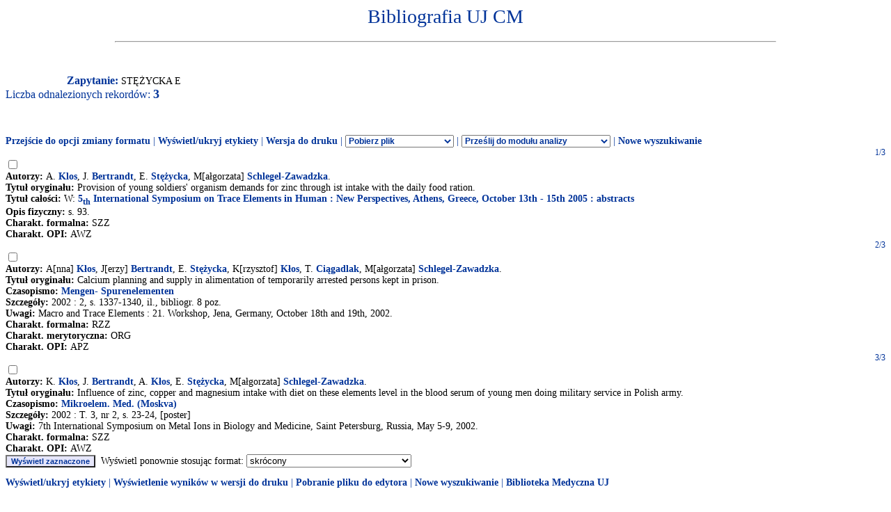

--- FILE ---
content_type: text/html
request_url: http://expertus.bm.cm-uj.krakow.pl/scripts/expertus.cgi?KAT=G%3A%2FappData%2FExpertus%2FExpertus_DB%2Fpar%2Fk%2F01%2F&FST=data.fst&FDT=data01.fdt&ekran=ISO&lnkmsk=2&cond=AND&mask=2&F_00=02&V_00=St%EA%BFycka+E+
body_size: 3960
content:
<html>
<head>
<meta http-equiv="Content-Type" content="text/html; charset=iso-8859-2">
<title>Wyniki wyszukiwania</title>
<link rel=stylesheet href="/Bibliografia/global.exp/exp.css" />
<script language="Javascript" src="/Bibliografia/global.exp/exp03c.js"></script>
<script language="Javascript" src="/Bibliografia/global.exp/exp08c.js"></script>
<script language="Javascript" src="/Bibliografia/global.exp/exp10c.js"></script>
<script language="Javascript" src="/Bibliografia/global.exp/exp11c.js"></script>
<script language="Javascript" src="/Bibliografia/global.exp/exp12c.js"></script>
<script language="Javascript" src="/Bibliografia/global.exp/exp14c.js"></script>
<script language="Javascript" src="/Bibliografia/global.exp/exp17c.js"></script>
</head>
<body  onload="configrecdisp();">
<form name="expconv" id="expconv" method="post" action="/scripts/expertus3.cgi" accept-charset="utf-8">
</form>
<form name="analysis" method="post" action="/scripts/expertus.cgi">
</form>
<form name="txtlink" method="post" action="/scripts/exp_aid.cgi">
<INPUT NAME="cfg_dir" TYPE="HIDDEN" VALUE="">
<INPUT NAME="idt" TYPE="HIDDEN" VALUE="">
<INPUT NAME="shift" TYPE="HIDDEN" VALUE="2">
<INPUT NAME="ext" TYPE="HIDDEN" VALUE=".pdf">
</form>
<form name="explink" method="post" action="/scripts/expertus.cgi">
<INPUT NAME="KAT" TYPE="HIDDEN" VALUE="">
<INPUT NAME="FST" TYPE="HIDDEN" VALUE="">
<INPUT NAME="FDT" TYPE="HIDDEN" VALUE="">
<INPUT NAME="ekran" TYPE="HIDDEN" VALUE="">
<INPUT NAME="mask" TYPE="HIDDEN" VALUE="">
<INPUT NAME="cond" TYPE="HIDDEN" VALUE="">
<INPUT NAME="F_00" TYPE="HIDDEN" VALUE="">
<INPUT NAME="V_00" TYPE="HIDDEN" VALUE="">
</form>
<form name="expview">
<input name="showlinks" type="hidden" value=' onload="configrecdisp();"'>
</form>
<form name="seriallink" method="get" action="http://cy7sh3vq3t.search.serialssolutions.com">
<INPUT NAME="SS_ReferentFormat" TYPE="HIDDEN" VALUE="JournalFormat">
<INPUT NAME="rfr_id" TYPE="HIDDEN" VALUE="info:sid/sersol:RefinerQuery"> 
<INPUT NAME="sid" TYPE="HIDDEN" VALUE="sersol:RefinerQuery">

<INPUT NAME="citationsubmit" TYPE="HIDDEN" VALUE="LookÂ Up">

<INPUT NAME="SS_LibHash" TYPE="HIDDEN" VALUE="CY7SH3VQ3T">

<INPUT NAME="rft.issn" TYPE="HIDDEN" VALUE="0959-8146">
<INPUT NAME="url_ver" TYPE="HIDDEN" VALUE="Z39.88-2004">

<INPUT NAME="rft.genre" TYPE="HIDDEN" VALUE="article">
<INPUT NAME="l" TYPE="HIDDEN" VALUE="CY7SH3VQ3T">
<INPUT NAME="rft_val_fmt" TYPE="HIDDEN" VALUE="info:ofi/fmt:kev:mtx:journal"> 
<INPUT NAME="SS_styleselector" TYPE="HIDDEN" VALUE="0">
</form>
<span id="resarea" class="reslink">
<div id="paramarea" align="center" class="hint"></div>
<div class="resultlabel" id="resultlabel">

<a href="http://www.uj.edu.pl/">
<img alt="" src="/Bibliografia/img/blank.jpg" id="logo1" />
</a>
<a href="#">
<img alt="" src="/Bibliografia/img/blank.jpg" id="logo2" />
</a>
<h1 class="capt" id="titlearea">
Bibliografia UJ CM
<br/>
</h1>
<hr width="75%">
</div>
<br/>
<br/>
<span class="querylabel" id="querylabel">Zapytanie: </span>
<span class="resultrecords" id="resultrecords">
STĘŻYCKA E<BR><span class="cntfoundtxt" id="cntfoundtxt">Liczba odnalezionych rekordów: </span><span class="cntfoundnum" id="cntfoundnum">3</span><br/><br/><br/><br/><span class="resupoptions"><a href="#frmt" >Przejście do opcji zmiany formatu</a> | <a href="#" onclick="proc_labels(); return false;">Wyświetl/ukryj etykiety</a> | <a href="#" onclick="setprint('1'); return false;">Wersja do druku</a> | <select size="1" name="send2appl" onchange="send_conv(this.value);"> <option value=0>Pobierz plik <option value=2>do edytora <option value=3>tabela csv (Calc, Excel)  <option value=4>BibTeX  </select> | <select size="1" name="send2analysis" onchange="disp_analysis(this.value);"> <option value=0>Prześlij do modułu analizy <option value=1>wg charakterysyki formalnej <option value=2>wg charakterysyki merytorycznej <option value=3>wg charakterysyki OPI </select><!-- | Prześlij do modułu analizy   <a href="#" onclick="disp_analysis(1); return false;">[wg char. formalnej]</a>   <a href="#" onclick="disp_analysis(2); return false;">[wg char. merytor.]</a>--><!--   <a href="#" onclick="disp_analysis(1); return false;">Prześlij do modułu analizy</a>--> | <a href="#" onclick="new_search('/Bibliografia/index.html');">Nowe wyszukiwanie</a></span>
<FORM NAME="expresult" METHOD=POST ACTION="http://expertus.bm.cm-uj.krakow.pl/scripts/expertus.cgi">
<INPUT NAME="KAT" TYPE="HIDDEN" VALUE="G:/appData/Expertus/Expertus_DB/par/k/01/">
<INPUT NAME="FST" TYPE="HIDDEN" VALUE="data.fst">
<INPUT NAME="ekran" TYPE="HIDDEN" VALUE="ISO">
<INPUT NAME="mask" TYPE="HIDDEN" VALUE="2">
<INPUT NAME="lnkmsk" TYPE="HIDDEN" VALUE="2">
<INPUT NAME="cond" TYPE="HIDDEN" VALUE="AND">
<INPUT NAME="druk" TYPE="HIDDEN" VALUE="">
<INPUT NAME="F_00" TYPE="HIDDEN" VALUE="02">
<INPUT NAME="V_00" TYPE="HIDDEN" VALUE="STĘŻYCKA E">
<INPUT NAME="X_0" TYPE="HIDDEN" VALUE="1">
<INPUT NAME="R_0" TYPE="HIDDEN" VALUE="524159"><script language="Javascript">write_group_label();</script><script language="Javascript">write_div_for_recnum();</script> 1/3</div>
<INPUT NAME="NR" TYPE="checkbox" VALUE="75495">
<br/><span class="label">Autorzy: </span><span class="field">A. <A HREF=http://expertus.bm.cm-uj.krakow.pl/scripts/expertus.cgi?KAT=G%3A%2FappData%2FExpertus%2FExpertus_DB%2Fpar%2Fk%2F01%2F&FST=data.fst&FDT=data01.fdt&ekran=ISO&lnkmsk=2&cond=AND&mask=2&F_00=02&V_00=Klos+A+>Klos</A>, J. <A HREF=http://expertus.bm.cm-uj.krakow.pl/scripts/expertus.cgi?KAT=G%3A%2FappData%2FExpertus%2FExpertus_DB%2Fpar%2Fk%2F01%2F&FST=data.fst&FDT=data01.fdt&ekran=ISO&lnkmsk=2&cond=AND&mask=2&F_00=02&V_00=Bertrandt+J+>Bertrandt</A>, E. <A HREF=http://expertus.bm.cm-uj.krakow.pl/scripts/expertus.cgi?KAT=G%3A%2FappData%2FExpertus%2FExpertus_DB%2Fpar%2Fk%2F01%2F&FST=data.fst&FDT=data01.fdt&ekran=ISO&lnkmsk=2&cond=AND&mask=2&F_00=02&V_00=St%EA%BFycka+E+>Stężycka</A>, M[ałgorzata] <A HREF=http://expertus.bm.cm-uj.krakow.pl/scripts/expertus.cgi?KAT=G%3A%2FappData%2FExpertus%2FExpertus_DB%2Fpar%2Fk%2F01%2F&FST=data.fst&FDT=data01.fdt&ekran=ISO&lnkmsk=2&cond=AND&mask=2&F_00=02&V_00=Schlegel-Zawadzka+Ma%B3gorzata+>Schlegel-Zawadzka</A>.</span><br/><span class="label">Tytuł oryginału: </span><span class="field">Provision of young soldiers' organism demands for zinc through ist intake with the daily food ration.</span><br/><span class="label">Tytuł całości: </span><span class="field">W: <A HREF=http://expertus.bm.cm-uj.krakow.pl/scripts/expertus.cgi?KAT=G%3A%2FappData%2FExpertus%2FExpertus_DB%2Fpar%2Fk%2F01%2F&FST=data.fst&FDT=data01.fdt&ekran=ISO&lnkmsk=2&cond=AND&mask=2&F_00=06&V_00=5th+International+Symposium+on+Trace+Elements+in+Human+New+Perspectives+Athens>5<SUB>th</SUB> International Symposium on Trace Elements in Human : New Perspectives, Athens, Greece, October 13th - 15th 2005 : abstracts</A></span><br/><span class="label">Opis fizyczny: </span><span class="field">s. 93.</span><br/><span class="label">Charakt. formalna: </span><span class="field">SZZ</span><br/><span class="label">Charakt. OPI: </span><span class="field">AWZ</span><br/><script language="Javascript">write_group_label();</script><script language="Javascript">write_div_for_recnum();</script> 2/3</div>
<INPUT NAME="NR" TYPE="checkbox" VALUE="86833">
<br/><span class="label">Autorzy: </span><span class="field">A[nna] <A HREF=http://expertus.bm.cm-uj.krakow.pl/scripts/expertus.cgi?KAT=G%3A%2FappData%2FExpertus%2FExpertus_DB%2Fpar%2Fk%2F01%2F&FST=data.fst&FDT=data01.fdt&ekran=ISO&lnkmsk=2&cond=AND&mask=2&F_00=02&V_00=K%B3os+Anna+>Kłos</A>, J[erzy] <A HREF=http://expertus.bm.cm-uj.krakow.pl/scripts/expertus.cgi?KAT=G%3A%2FappData%2FExpertus%2FExpertus_DB%2Fpar%2Fk%2F01%2F&FST=data.fst&FDT=data01.fdt&ekran=ISO&lnkmsk=2&cond=AND&mask=2&F_00=02&V_00=Bertrandt+Jerzy+>Bertrandt</A>, E. <A HREF=http://expertus.bm.cm-uj.krakow.pl/scripts/expertus.cgi?KAT=G%3A%2FappData%2FExpertus%2FExpertus_DB%2Fpar%2Fk%2F01%2F&FST=data.fst&FDT=data01.fdt&ekran=ISO&lnkmsk=2&cond=AND&mask=2&F_00=02&V_00=St%EA%BFycka+E+>Stężycka</A>, K[rzysztof] <A HREF=http://expertus.bm.cm-uj.krakow.pl/scripts/expertus.cgi?KAT=G%3A%2FappData%2FExpertus%2FExpertus_DB%2Fpar%2Fk%2F01%2F&FST=data.fst&FDT=data01.fdt&ekran=ISO&lnkmsk=2&cond=AND&mask=2&F_00=02&V_00=K%B3os+Krzysztof+>Kłos</A>, T. <A HREF=http://expertus.bm.cm-uj.krakow.pl/scripts/expertus.cgi?KAT=G%3A%2FappData%2FExpertus%2FExpertus_DB%2Fpar%2Fk%2F01%2F&FST=data.fst&FDT=data01.fdt&ekran=ISO&lnkmsk=2&cond=AND&mask=2&F_00=02&V_00=Ci%B1gadlak+T+>Ciągadlak</A>, M[ałgorzata] <A HREF=http://expertus.bm.cm-uj.krakow.pl/scripts/expertus.cgi?KAT=G%3A%2FappData%2FExpertus%2FExpertus_DB%2Fpar%2Fk%2F01%2F&FST=data.fst&FDT=data01.fdt&ekran=ISO&lnkmsk=2&cond=AND&mask=2&F_00=02&V_00=Schlegel-Zawadzka+Ma%B3gorzata+>Schlegel-Zawadzka</A>.</span><br/><span class="label">Tytuł oryginału: </span><span class="field">Calcium planning and supply in alimentation of temporarily arrested persons kept in prison.</span><br/><span class="label">Czasopismo: </span><span class="field"><A HREF=http://expertus.bm.cm-uj.krakow.pl/scripts/expertus.cgi?KAT=G%3A%2FappData%2FExpertus%2FExpertus_DB%2Fpar%2Fk%2F01%2F&FST=data.fst&FDT=data01.fdt&ekran=ISO&lnkmsk=2&cond=AND&mask=2&F_00=26&V_00=Mengen-+Spurenelementen+>Mengen- Spurenelementen</A></span><br/><span class="label">Szczegóły: </span><span class="field"> 2002 : 2, s. 1337-1340, il., bibliogr. 8 poz.</span><br/><span class="label">Uwagi: </span><span class="field">Macro and Trace Elements : 21. Workshop, Jena, Germany, October 18th and 19th, 2002.</span><br/><span class="label">Charakt. formalna: </span><span class="field">RZZ</span><br/><span class="label">Charakt. merytoryczna: </span><span class="field">ORG</span><br/><span class="label">Charakt. OPI: </span><span class="field">APZ</span><br/><script language="Javascript">write_group_label();</script><script language="Javascript">write_div_for_recnum();</script> 3/3</div>
<INPUT NAME="NR" TYPE="checkbox" VALUE="87771">
<br/><span class="label">Autorzy: </span><span class="field">K. <A HREF=http://expertus.bm.cm-uj.krakow.pl/scripts/expertus.cgi?KAT=G%3A%2FappData%2FExpertus%2FExpertus_DB%2Fpar%2Fk%2F01%2F&FST=data.fst&FDT=data01.fdt&ekran=ISO&lnkmsk=2&cond=AND&mask=2&F_00=02&V_00=K%B3os+K+>Kłos</A>, J. <A HREF=http://expertus.bm.cm-uj.krakow.pl/scripts/expertus.cgi?KAT=G%3A%2FappData%2FExpertus%2FExpertus_DB%2Fpar%2Fk%2F01%2F&FST=data.fst&FDT=data01.fdt&ekran=ISO&lnkmsk=2&cond=AND&mask=2&F_00=02&V_00=Bertrandt+J+>Bertrandt</A>, A. <A HREF=http://expertus.bm.cm-uj.krakow.pl/scripts/expertus.cgi?KAT=G%3A%2FappData%2FExpertus%2FExpertus_DB%2Fpar%2Fk%2F01%2F&FST=data.fst&FDT=data01.fdt&ekran=ISO&lnkmsk=2&cond=AND&mask=2&F_00=02&V_00=K%B3os+A+>Kłos</A>, E. <A HREF=http://expertus.bm.cm-uj.krakow.pl/scripts/expertus.cgi?KAT=G%3A%2FappData%2FExpertus%2FExpertus_DB%2Fpar%2Fk%2F01%2F&FST=data.fst&FDT=data01.fdt&ekran=ISO&lnkmsk=2&cond=AND&mask=2&F_00=02&V_00=St%EA%BFycka+E+>Stężycka</A>, M[ałgorzata] <A HREF=http://expertus.bm.cm-uj.krakow.pl/scripts/expertus.cgi?KAT=G%3A%2FappData%2FExpertus%2FExpertus_DB%2Fpar%2Fk%2F01%2F&FST=data.fst&FDT=data01.fdt&ekran=ISO&lnkmsk=2&cond=AND&mask=2&F_00=02&V_00=Schlegel-Zawadzka+Ma%B3gorzata+>Schlegel-Zawadzka</A>.</span><br/><span class="label">Tytuł oryginału: </span><span class="field">Influence of zinc, copper and magnesium intake with diet on these elements level in the blood serum of young men doing military service in Polish army.</span><br/><span class="label">Czasopismo: </span><span class="field"><A HREF=http://expertus.bm.cm-uj.krakow.pl/scripts/expertus.cgi?KAT=G%3A%2FappData%2FExpertus%2FExpertus_DB%2Fpar%2Fk%2F01%2F&FST=data.fst&FDT=data01.fdt&ekran=ISO&lnkmsk=2&cond=AND&mask=2&F_00=26&V_00=Mikroelem+Med+Moskva+>Mikroelem. Med. (Moskva)</A></span><br/><span class="label">Szczegóły: </span><span class="field"> 2002 : T. 3, nr 2, s. 23-24, [poster]</span><br/><span class="label">Uwagi: </span><span class="field">7th International Symposium on Metal Ions in Biology and Medicine, Saint Petersburg, Russia, May 5-9, 2002.</span><br/><span class="label">Charakt. formalna: </span><span class="field">SZZ</span><br/><span class="label">Charakt. OPI: </span><span class="field">AWZ</span><br/>
<input type="hidden" name="I_XX" value="a">
<INPUT NAME="LR" TYPE="HIDDEN" VALUE="3">
<INPUT NAME="STPL" TYPE="HIDDEN" VALUE="ANALYSIS">
<INPUT TYPE="SUBMIT" ALIGN="middle" VALUE="Wyświetl zaznaczone" class="dispmarked">&nbsp;&nbsp;Wyświetl ponownie stosując format:
<A NAME="frmt">
<select SIZE=1 NAME="FDT" onChange="this.form.submit();">
<option value="data.fdt" >standardowy
<option value="data01.fdt"  selected>skrócony
<option value="data02.fdt" >pełny
<option value="data03.fdt" >standardowy z etykietami pól
<option value="data04.fdt" >skrócony z etykietami pól
<option value="data05.fdt" >pełny z etykietami pól
<option value="data06.fdt" >standardowy bez etykiet
<option value="data07.fdt" >skrócony bez etykiet
<option value="data08.fdt" >skrócony bez etykiet (nazwisko imię)
<option value="data99.fdt" >kontrolny
</select>
</A>
</FORM>
<script language="Javascript">
write_sum_pw('val_pw');
write_sum_if_double_track();
change_group_label();
</script>
<span class="resdnoptions">
   <a href="#" onclick="proc_labels(); return false;">Wyświetl/ukryj etykiety</a>
 | <a href="#" onclick="setprint('1'); return false;">Wyświetlenie wyników w wersji do druku</a>
 | <a href="#" onclick="setprint('2'); return false;">Pobranie pliku do edytora</a>
 | <a href="#" onclick="new_search('/Bibliografia/index.html');">Nowe wyszukiwanie</a>
 | <a href="http://www.bm.cm.uj.edu.pl/">Biblioteka Medyczna UJ</a>
<br/>
</span> <!-- resdnoptions -->
</span> <!-- id="resultrecords" -->
</span> <!--  id="resarea"  -->
</body></html>